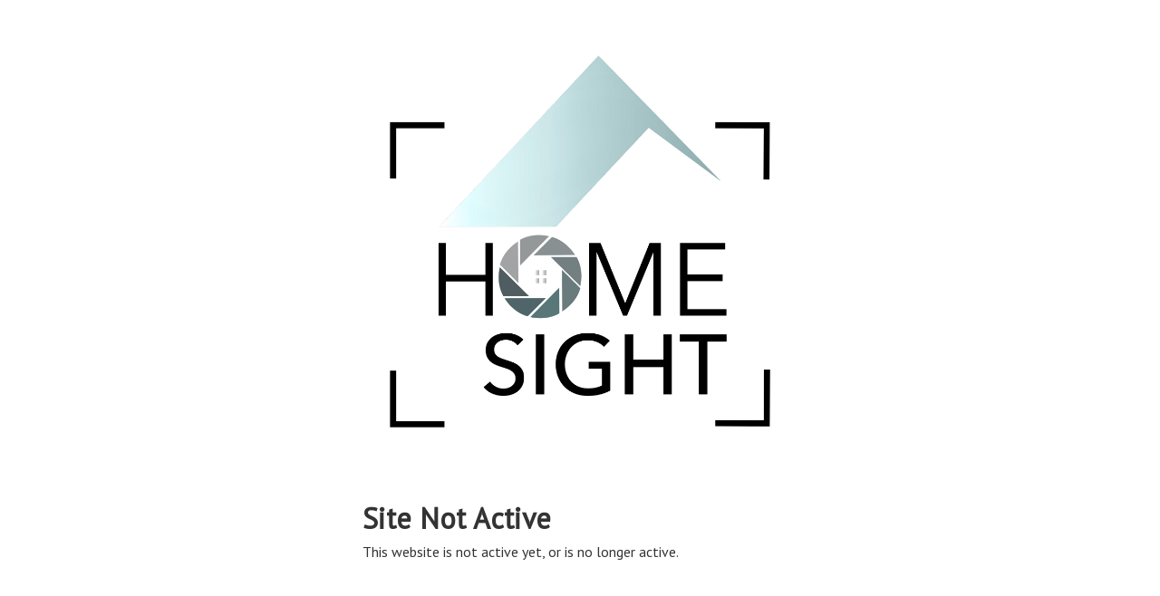

--- FILE ---
content_type: text/html
request_url: https://media.homesight2020.com/16205-Abbotts-Pond-Road/idx/
body_size: 703
content:
<!DOCTYPE html />
<html>
<head>
    <title>Page Not Found</title>
    <link href="https://fonts.googleapis.com/css?family=PT+Sans" rel="stylesheet">
    <style>
        html, body { background: #fff; color: #333; font-family: 'PT Sans'; margin: 0; padding: 0; height: 100%; }
    </style>
</head>
<body>

<div style="display: flex; align-items: center; justify-content: center; width: 100%; height: 90%;">
    <div style="padding: 1em;">
        <div style="text-align: center;">
            <img src="//media.hd.pics/1/mkeu4njrpg.png" style="max-width: 30em;" /><br />
        </div>
        <br />
        <h1 style="margin-bottom: 0.2em;">Site Not Active</h1>
        This website is not active yet, or is no longer active.
    </div>
</div>

<script>(function(){function c(){var b=a.contentDocument||a.contentWindow.document;if(b){var d=b.createElement('script');d.innerHTML="window.__CF$cv$params={r:'9c1bb9e19c3826b9',t:'MTc2OTA1MDA0MC4wMDAwMDA='};var a=document.createElement('script');a.nonce='';a.src='/cdn-cgi/challenge-platform/scripts/jsd/main.js';document.getElementsByTagName('head')[0].appendChild(a);";b.getElementsByTagName('head')[0].appendChild(d)}}if(document.body){var a=document.createElement('iframe');a.height=1;a.width=1;a.style.position='absolute';a.style.top=0;a.style.left=0;a.style.border='none';a.style.visibility='hidden';document.body.appendChild(a);if('loading'!==document.readyState)c();else if(window.addEventListener)document.addEventListener('DOMContentLoaded',c);else{var e=document.onreadystatechange||function(){};document.onreadystatechange=function(b){e(b);'loading'!==document.readyState&&(document.onreadystatechange=e,c())}}}})();</script></body>
</html>